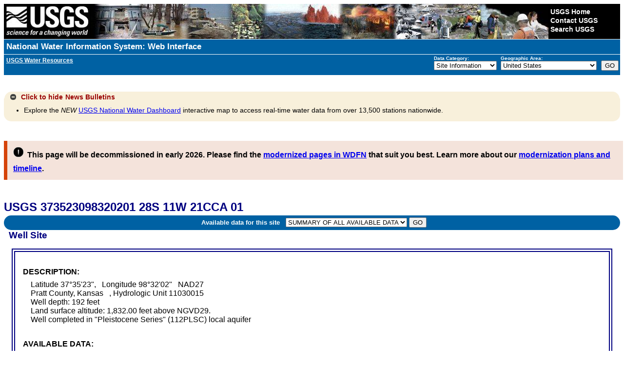

--- FILE ---
content_type: text/plain;charset=UTF-8
request_url: https://waterservices.usgs.gov/nwis/site/?&format=rdb&sites=373523098320201&agencyCd=USGS&seriesCatalogOutput=true&siteStatus=all
body_size: 952
content:
#
#
# US Geological Survey
# retrieved: 2026-01-18 14:24:34 -05:00	(caas01)
#
# The Site File stores location and general information about groundwater,
# surface water, and meteorological sites
# for sites in USA.
#
# File-format description:  http://help.waterdata.usgs.gov/faq/about-tab-delimited-output
# Automated-retrieval info: http://waterservices.usgs.gov/rest/Site-Service.html
#
# Contact:   gs-w_support_nwisweb@usgs.gov
#
# The following selected fields are included in this output:
#
#  agency_cd       -- Agency
#  site_no         -- Site identification number
#  station_nm      -- Site name
#  site_tp_cd      -- Site type
#  dec_lat_va      -- Decimal latitude
#  dec_long_va     -- Decimal longitude
#  coord_acy_cd    -- Latitude-longitude accuracy
#  dec_coord_datum_cd -- Decimal Latitude-longitude datum
#  alt_va          -- Altitude of Gage/land surface
#  alt_acy_va      -- Altitude accuracy
#  alt_datum_cd    -- Altitude datum
#  huc_cd          -- Hydrologic unit code
#  data_type_cd    -- Data type
#  parm_cd         -- Parameter code
#  stat_cd         -- Statistical code
#  ts_id           -- Internal timeseries ID
#  loc_web_ds      -- Additional measurement description
#  medium_grp_cd   -- Medium group code
#  parm_grp_cd     -- Parameter group code
#  srs_id          -- SRS ID
#  access_cd       -- Access code
#  begin_date      -- Begin date
#  end_date        -- End date
#  count_nu        -- Record count
#
agency_cd	site_no	station_nm	site_tp_cd	dec_lat_va	dec_long_va	coord_acy_cd	dec_coord_datum_cd	alt_va	alt_acy_va	alt_datum_cd	huc_cd	data_type_cd	parm_cd	stat_cd	ts_id	loc_web_ds	medium_grp_cd	parm_grp_cd	srs_id	access_cd	begin_date	end_date	count_nu
5s	15s	50s	7s	16s	16s	1s	10s	8s	3s	10s	16s	2s	5s	5s	5n	30s	3s	3s	5n	4n	20d	20d	5n
USGS	373523098320201	28S 11W 21CCA 01	GW	37.58974078	-98.534249	T	NAD83	 1832.00	5.	NGVD29	11030015	gw	62610		0		wat		1642461	0	1973-09-01	1973-09-01	1
USGS	373523098320201	28S 11W 21CCA 01	GW	37.58974078	-98.534249	T	NAD83	 1832.00	5.	NGVD29	11030015	gw	62611		0		wat		1642461	0	1973-09-01	1973-09-01	1
USGS	373523098320201	28S 11W 21CCA 01	GW	37.58974078	-98.534249	T	NAD83	 1832.00	5.	NGVD29	11030015	gw	72019		0		wat		1642008	0	1973-09-01	1973-09-01	1
